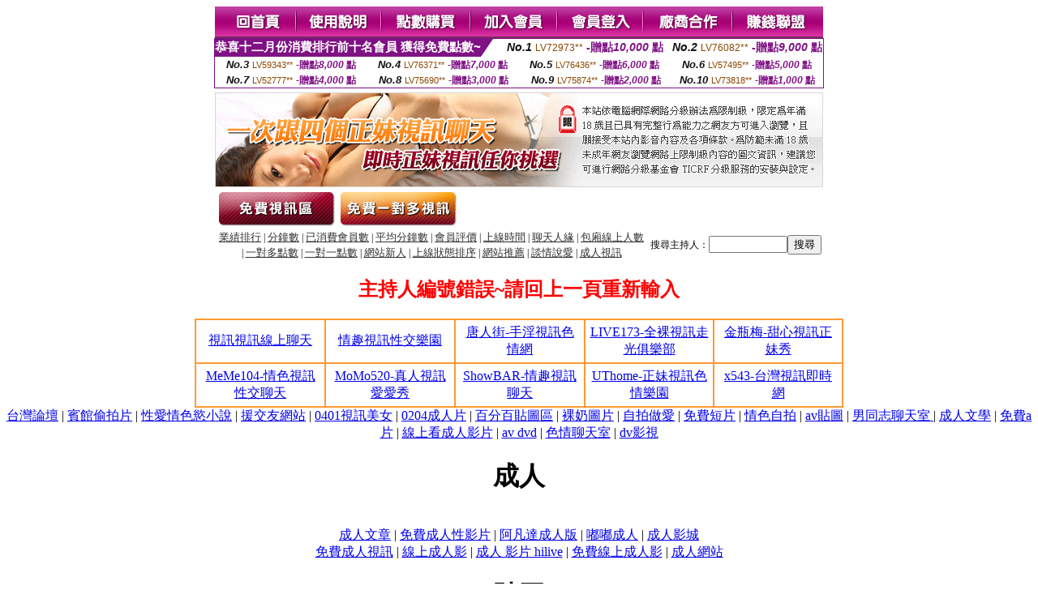

--- FILE ---
content_type: text/html; charset=Big5
request_url: http://april.c817.com/?PUT=a_show&AID=234883&FID=1158820&R2=&CHANNEL=
body_size: 5898
content:
<html><head><title>av貼圖  </title><meta http-equiv="Content-Language" content="zh-tw"><meta http-equiv=content-type content="text/html; charset=big5"><meta name="Keywords" content="">
<meta name="description" content="">


<style type="text/css">
<!--
.SSS {font-size: 2px;line-height: 4px;}
.SS {font-size: 10px;line-height: 14px;}
.S {font-size: 12px;line-height: 16px;}
.M {font-size: 13px;line-height: 19px;}
.L {font-size: 15px;line-height: 21px;}
.LL {font-size: 17px;line-height: 23px;}
.LLL {font-size: 19px;line-height: 25px;}

.Table_f3 {
	font-size: 9pt;
	font-style: normal;
	LINE-HEIGHT: 1.5em;
	color: #999999;
}
.Table_f4 {
	font-size: 9pt;
	font-style: normal;
	LINE-HEIGHT: 1.5em;
	color: #597D15;
}
.avshow_link{display:none;}
-->
</style>
<script>
function BOOKMARK(){
}
function CHAT_GO(AID,FORMNAME){
 document.form1_GO.AID.value=AID;
 document.form1_GO.ROOM.value=AID;
 document.form1_GO.MID.value=10000;
 if(FORMNAME.uname.value=="" || FORMNAME.uname.value.indexOf("請輸入")!=-1)    {
   alert("請輸入暱稱");
   FORMNAME.uname.focus();
   return;
 }else{
   var AWidth = screen.width-20;
   var AHeight = screen.height-80;
/*
   if( document.all || document.layers ){
   utchat10000=window.open("","utchat10000","width="+AWidth+",height="+AHeight+",resizable=yes,toolbar=no,location=no,directories=no,status=no,menubar=no,copyhistory=no,top=0,left=0");
   }else{
   utchat10000=window.open("","utchat10000","width="+AWidth+",height="+AHeight+",resizable=yes,toolbar=no,location=no,directories=no,status=no,menubar=no,copyhistory=no,top=0,left=0");
   }
*/
   document.form1_GO.uname.value=FORMNAME.uname.value;
   document.form1_GO.sex.value=FORMNAME.sex.value;
var url="/V4/index.phtml?";
url+="ACTIONTYPE=AUTO";
url+="&MID="+document.form1_GO.MID.value;
url+="&AID="+document.form1_GO.AID.value;
url+="&FID="+document.form1_GO.FID.value;
url+="&ROOM="+document.form1_GO.ROOM.value;
url+="&UID="+document.form1_GO.UID.value;
url+="&age="+document.form1_GO.age.value;
url+="&sextype="+document.form1_GO.sextype.value;
url+="&sex="+document.form1_GO.sex.value;
url+="&uname="+document.form1_GO.uname.value;
url+="&password="+document.form1_GO.password.value;
window.open(url,"utchat10000","width="+AWidth+",height="+AHeight+",resizable=yes,toolbar=no,location=no,directories=no,status=no,menubar=no,copyhistory=no,top=0,left=0");
//   document.form1_GO.submit();
  }
  return;
}
function MM_swapImgRestore() { //v3.0
  var i,x,a=document.MM_sr; for(i=0;a&&i<a.length&&(x=a[i])&&x.oSrc;i++) x.src=x.oSrc;
}

function MM_preloadImages() { //v3.0
  var d=document; if(d.images){ if(!d.MM_p) d.MM_p=new Array();
    var i,j=d.MM_p.length,a=MM_preloadImages.arguments; for(i=0; i<a.length; i++)
    if (a[i].indexOf("#")!=0){ d.MM_p[j]=new Image; d.MM_p[j++].src=a[i];}}
}

function MM_findObj(n, d) { //v4.01
  var p,i,x;  if(!d) d=document; if((p=n.indexOf("?"))>0&&parent.frames.length) {
    d=parent.frames[n.substring(p+1)].document; n=n.substring(0,p);}
  if(!(x=d[n])&&d.all) x=d.all[n]; for (i=0;!x&&i<d.forms.length;i++) x=d.forms[i][n];
  for(i=0;!x&&d.layers&&i<d.layers.length;i++) x=MM_findObj(n,d.layers[i].document);
  if(!x && d.getElementById) x=d.getElementById(n); return x;
}

function MM_swapImage() { //v3.0
  var i,j=0,x,a=MM_swapImage.arguments; document.MM_sr=new Array; for(i=0;i<(a.length-2);i+=3)
   if ((x=MM_findObj(a[i]))!=null){document.MM_sr[j++]=x; if(!x.oSrc) x.oSrc=x.src; x.src=a[i+2];}
}

 function aa() {
   if (window.event.ctrlKey)
       {
     window.event.returnValue = false;
         return false;
       }
 }
 function bb() {
   window.event.returnValue = false;
 }
function MM_openBrWindow(theURL,winName,features) { //v2.0
 window.open(theURL,winName,features);
}

</script>
<BODY onUnload='BOOKMARK();'></BODY>
<center>

<TABLE border='0' align='center' cellpadding='0' cellspacing='0'><TR><TD></TD></TR></TABLE><table width='750' border='0' align='center' cellpadding='0' cellspacing='0'><tr><td><a href='./?FID=1158820'><img src='images_demo/m1.gif' name='m1' width='101' height='39' id='m1' BORDER=0 onmouseover="MM_swapImage('m1','','images_demo/m1b.gif',1)" onmouseout="MM_swapImgRestore()" /></a><a href='./?PUT=avshow_doc2&FID=1158820'><img src='images_demo/m2.gif' name='m2' width='105' height='39' id='m2' BORDER=0 onmouseover="MM_swapImage('m2','','images_demo/m2b.gif',1)" onmouseout="MM_swapImgRestore()" /></a><a href='/PAY1/?UID=&FID=1158820' TARGET='_blank'><img src='images_demo/m3.gif' name='m3' width='110' height='39' id='m3' BORDER=0 onmouseover="MM_swapImage('m3','','images_demo/m3b.gif',1)" onmouseout="MM_swapImgRestore()" /></a><a href='./?PUT=up_reg&s=1&FID=1158820'><img src='images_demo/m4.gif' name='m4' width='107' height='39' id='m4' BORDER=0 onmouseover="MM_swapImage('m4','','images_demo/m4b.gif',1)" onmouseout="MM_swapImgRestore()" /></a><a href='./?PUT=up_logon&FID=1158820'><img src='images_demo/m5.gif' name='m5' width='106' height='39' id='m5' BORDER=0 onmouseover="MM_swapImage('m5','','images_demo/m5b.gif',1)" onmouseout="MM_swapImgRestore()" /></a><a href='./?PUT=aweb_reg&S=1&FID=1158820'><img src='images_demo/m6.gif' name='m6' width='110' height='39' id='m6' BORDER=0 onmouseover="MM_swapImage('m6','','images_demo/m6b.gif',1)" onmouseout="MM_swapImgRestore()" /></a><a href='./?PUT=aweb_logon&s=1&FID=1158820'><img src='images_demo/m7.gif' name='m7' width='111' height='39' id='m7' BORDER=0 onmouseover="MM_swapImage('m7','','images_demo/m7b.gif',1)" onmouseout="MM_swapImgRestore()" /></a></td></tr></table><table border='0' cellspacing='0' cellpadding='0' ALIGN='CENTER' bgcolor='#FFFFFF' width='750'><tr><td><div style="margin:0 auto;width: 750px;border:1px solid #7f1184; font-family:Helvetica, Arial, 微軟正黑體 ,sans-serif;font-size: 12px; background-color: #ffffff">
 <table border="0" cellpadding="0" cellspacing="0" width="100%">
        <tr>
          <td align="left" valign="top">
            <table border="0" cellpadding="0" cellspacing="0" height="22">
              <tr>
                <td bgcolor="#7f1184"><b style="color:#FFFFFF;font-size:15px"> 恭喜十二月份消費排行前十名會員 獲得免費點數~</b></td>
                <td width="15">
                  <div style="border-style: solid;border-width: 22px 15px 0 0;border-color: #7e1184 transparent transparent transparent;"></div>
                </td>
              </tr>
            </table>
          </td>
          <td align="left">
            <b style="color:#111111;font-size:14px"><em>No.1</em></b>&nbsp;<span style="color:#8c4600;font-size:12px">LV72973**</span>
            <b style="color:#7f1184;font-size:14px"> -贈點<em>10,000</em> 點</b>
          </td>
          <td align="center" width="25%">
            <b style="color:#111111;font-size:14px"><em>No.2</em></b>&nbsp;<span style="color:#8c4600;font-size:12px">LV76082**</span>
            <b style="color:#7f1184;font-size:14px"> -贈點<em>9,000</em> 點</b>
          </td>
        </tr>
      </table>
      <table border="0" cellpadding="0" cellspacing="0" width="100%">
        <tr>
          <td align="center" width="25%">
            <b style="color:#111111;font-size:13px"><em>No.3</em></b>&nbsp;<span style="color:#8c4600;font-size:11px">LV59343**</span>
            <b style="color:#7f1184;font-size:12px"> -贈點<em>8,000</em> 點</b>
          </td>
          <td align="center" width="25%">
            <b style="color:#111111;font-size:13px"><em>No.4</em></b>&nbsp;<span style="color:#8c4600;font-size:11px">LV76371**</span>
            <b style="color:#7f1184;font-size:12px"> -贈點<em>7,000</em> 點</b>
          </td>
          <td align="center" width="25%">
            <b style="color:#111111;font-size:13px"><em>No.5</em></b>&nbsp;<span style="color:#8c4600;font-size:11px">LV76436**</span>
            <b style="color:#7f1184;font-size:12px"> -贈點<em>6,000</em> 點</b>
          </td>
          <td align="center">
            <b style="color:#111111;font-size:13px"><em>No.6</em></b>&nbsp;<span style="color:#8c4600;font-size:11px">LV57495**</span>
            <b style="color:#7f1184;font-size:12px"> -贈點<em>5,000</em> 點</b>
          </td>
        </tr>
      </table>
      <table border="0" cellpadding="0" cellspacing="0" width="100%">
        <tr>
          <td align="center" width="25%">
            <b style="color:#111111;font-size:13px"><em>No.7</em></b>&nbsp;<span style="color:#8c4600;font-size:11px">LV52777**</span>
            <b style="color:#7f1184;font-size:12px"> -贈點<em>4,000</em> 點</b>
          </td>
          <td align="center" width="25%">
            <b style="color:#111111;font-size:13px"><em>No.8</em></b>&nbsp;<span style="color:#8c4600;font-size:11px">LV75690**</span>
            <b style="color:#7f1184;font-size:12px"> -贈點<em>3,000</em> 點</b>
          </td>
          <td align="center" width="25%">
            <b style="color:#111111;font-size:13px"><em>No.9</em></b>&nbsp;<span style="color:#8c4600;font-size:11px">LV75874**</span>
            <b style="color:#7f1184;font-size:12px"> -贈點<em>2,000</em> 點</b>
          </td>
          <td align="center" width="25%">
            <b style="color:#111111;font-size:13px"><em>No.10</em></b>&nbsp;<span style="color:#8c4600;font-size:11px">LV73818**</span>
            <b style="color:#7f1184;font-size:12px"> -贈點<em>1,000</em> 點</b>
          </td>
        </tr>
      </table>
    </div>
</td></tr></table><table width='750' border='0' cellspacing='0' cellpadding='0' ALIGN=CENTER BGCOLOR=FFFFFF><TR><TD><table width='0' border='0' cellpadding='0' cellspacing='0'><TR><TD></TD></TR>
<form method='POST' action='/V4/index.phtml'  target='utchat10000' name='form1_GO'>
<input type='HIDDEN' name='uname' value=''>
<input type='HIDDEN' name='password' value=''>
<input type='HIDDEN' name='sex' value=''>
<input type='HIDDEN' name='sextype' value=''>
<input type='HIDDEN' name='age' value=''>
<input type='HIDDEN' name='MID' value=''>
<input type='HIDDEN' name='UID' value=''>
<input type='HIDDEN' name='ROOM' value='234883'>
<input type='HIDDEN' name='AID' value='234883'>
<input type='HIDDEN' name='FID' value='1158820'>
</form></TABLE>
<table width='750' border='0' align='center' cellpadding='0' cellspacing='0'><tr>
<td style='padding-top:5px;'><img src='images_demo/adbanner.gif' width='750' height='117' /></td></tr></table>
<!--table width='750' border='0' align='center' cellpadding='0' cellspacing='0'><tr>
<td style='padding-top:5px;'><A href='/VIDEO/index.phtml?FID=1158820' target='_blank'><img src='images_demo/ad_hiavchannel.gif' width='750' border='0'></A></td>
</tr></table-->

<table width='750' border='0' align='center' cellpadding='0' cellspacing='0'><tr><td><!--a href='index.phtml?CHANNEL=R51&FID=1158820'><img src='images_demo/t1.gif' name='t1' width='148' height='52' id='t1' BORDER=0 onmouseover="MM_swapImage('t1','','images_demo/t1b.gif',1)" onmouseout="MM_swapImgRestore()" /></a--><a href='index.phtml?CHANNEL=R52&FID=1158820'><img src='images_demo/t2.gif' name='t2' width='151' height='52' id='t2' BORDER=0 onmouseover="MM_swapImage('t2','','images_demo/t2b.gif',1)" onmouseout="MM_swapImgRestore()" /></a><a href='index.phtml?CHANNEL=R54&FID=1158820'><img src='images_demo/t5.gif' name='t5' width='151' height='52' id='t5' BORDER=0 onmouseover="MM_swapImage('t5','','images_demo/t5b.gif',1)" onmouseout="MM_swapImgRestore()" /></a></td></tr></table><table width='750' border='0' align='center' cellpadding='0' cellspacing='0'><tr><form name='SEARCHFORM' action='./index.phtml' align=center method=POST onSubmit='return CHECK_SEARCH_KEY(SEARCHFORM);'><input type=hidden name='PUT' value='a_show'><input type=hidden name='FID' value='1158820'><TR><TD class='S' ALIGN=CENTER><A href='./index.phtml?PUT=A_SORT&CHANNEL=&SORT=N&FID=1158820'><FONT COLOR=333333 class='M'>業績排行</A></FONT> | <A href='./index.phtml?PUT=A_SORT&CHANNEL=&SORT=N1&FID=1158820'><FONT COLOR=333333 class='M'>分鐘數</A></FONT> | <A href='./index.phtml?PUT=A_SORT&CHANNEL=&SORT=UPN1&FID=1158820'><FONT COLOR=333333 class='M'>已消費會員數</A></FONT> | <A href='./index.phtml?PUT=A_SORT&CHANNEL=&SORT=UPN&FID=1158820'><FONT COLOR=333333 class='M'>平均分鐘數</A></FONT> | <A href='./index.phtml?PUT=A_SORT&CHANNEL=&SORT=VOTE&FID=1158820'><FONT COLOR=333333 class='M'>會員評價</A></FONT> | <A href='./index.phtml?PUT=A_SORT&CHANNEL=&SORT=TIME&FID=1158820'><FONT COLOR=333333 class='M'>上線時間</A></FONT> | <A href='./index.phtml?PUT=A_SORT&CHANNEL=&SORT=CHAT&FID=1158820'><FONT COLOR=333333 class='M'>聊天人緣</A></FONT> | <A href='./index.phtml?PUT=A_SORT&CHANNEL=&SORT=NUMBER&FID=1158820'><FONT COLOR=333333 class='M'>包廂線上人數</A></FONT><BR> | <A href='./index.phtml?PUT=A_SORT&CHANNEL=&SORT=R6&FID=1158820'><FONT COLOR=333333 class='M'>一對多點數</A></FONT> | <A href='./index.phtml?PUT=A_SORT&CHANNEL=&SORT=R7&FID=1158820'><FONT COLOR=333333 class='M'>一對一點數</A></FONT> | <A href='./index.phtml?PUT=A_SORT&CHANNEL=&SORT=NEW&FID=1158820'><FONT COLOR=333333 class='M'>網站新人</A></FONT> | <A href='./index.phtml?PUT=A_SORT&CHANNEL=&SORT=R4&FID=1158820'><FONT COLOR=333333 class='M'>上線狀態排序</A></FONT> | <A href='./index.phtml?PUT=A_SORT&CHANNEL=&SORT=HOT&FID=1158820'><FONT COLOR=333333 class='M'>網站推薦</A></FONT> | <A href='./index.phtml?PUT=A_SORT&CHANNEL=&SORT=R40&FID=1158820'><FONT COLOR=333333 class='M'>談情說愛</A></FONT> | <A href='./index.phtml?PUT=A_SORT&CHANNEL=&SORT=R41&FID=1158820'><FONT COLOR=333333 class='M'>成人視訊</A></FONT></TD><TD class='S' ALIGN=CENTER>搜尋主持人：<input type='text' name='KEY_STR' size='10' VALUE=''><input type='SUBMIT' value='搜尋' name='B2'></td></tr></FORM></table><CENTER>
<SCRIPT language='JavaScript'>
function CHECK_SEARCH_KEY(FORMNAME){
  var error;
  if (FORMNAME.KEY_STR.value.length<2){
    alert('您輸入的搜尋字串必需多於 2 字元!!');
    FORMNAME.KEY_STR.focus();
    return false;
  }
  return true;
}
</SCRIPT>
<FONT COLOR='RED'><H2>主持人編號錯誤~請回上一頁重新輸入</H2></FONT></td></tr></table><CENTER>
<TABLE border='0' align='center' cellpadding='0' cellspacing='0'><TR><TD></TD></TR></TABLE><CENTER><CENTER><center>
<table width=800 align=center cellpadding=5 cellspacing=0 style=text-align:center; font-size:12px; border-collapse:collapse bgcolor=#FFFFFF border=1 bordercolor=#FF9933>
  <tr>
    <td width=20%><a href=http://av.live0401-livechat.com target=_blank>視訊視訊線上聊天</a></td>
    <td width=20%><a href=http://go.bb-983.com target=_blank>情趣視訊性交樂園</a></td>
    <td width=20%><a href=http://talk.kiss638.com target=_blank>唐人街-手淫視訊色情網</a></td>
    <td width=20%><a href=http://love.love703.com target=_blank>LIVE173-全裸視訊走光俱樂部</a></td>
    <td width=20%><a href=http://hiav.momo-257.com target=_blank>金瓶梅-甜心視訊正妹秀</a></td>
  </tr>
  <tr>
   <td width=20%><a href=http://kiss.gigi828.com target=_blank>MeMe104-情色視訊性交聊天</a></td>
   <td width=20%><a href=http://diy.gigi834.com target=_blank>MoMo520-真人視訊愛愛秀</a></td>
   <td width=20%><a href=http://mm.sexy124.com target=_blank>ShowBAR-情趣視訊聊天</a></td>
   <td width=20%><a href=http://666.kiss506.com target=_blank>UThome-正妹視訊色情樂園</a></td>
   <td width=20%><a href=http:// target=_blank>x543-台灣視訊即時網</a></td>
  </tr>
</table>
</center><div><a href=http://www.msg-999.com>台灣論壇</a> | 
<a href=http://www.888-meme.com>賓館偷拍片</a> | 
<a href=http://777match.com>性愛情色慾小說</a> | 
<a href=http://69-mm.com>援交友網站</a> | 
<a href=http://www.uthome1007.com>0401視訊美女</a> | 
<a href=http://www.123-hot.com>0204成人片</a> | 
<a href=http://live-168.com>百分百貼圖區</a> | 
<a href=http://ut-666.com>裸奶圖片</a> | 
<a href=http://www.66-av.com>自拍做愛</a> | 
<a href=http://www.173-talk.com>免費短片</a> | 
<a href=http://www.chat-859.com>情色自拍</a> | 
<a href=http://live-340.com>av貼圖</a> | 
<a href=http://dudu467.com>男同志聊天室 </a> | 
<a href=http://ut-933.com>成人文學</a> | 
<a href=http://www.meimei273.com>免費a片</a> | 
<a href=http://liveshow99.com>線上看成人影片</a> | 
<a href=http://www.hi-2012.com>av dvd</a> | 
<a href=http://match-999.com>色情聊天室</a> | 
<a href=http://77-msg.com>dv影視</a>
<h1>成人</h1><br>
<a href=http://pants.c891.com/>成人文章</a> | <a href=http://nidus.z455.com/>免費成人性影片</a> | <a href=http://may.l271.com/>阿凡達成人版</a> | <a href=http://site.i934.info/>嘟嘟成人</a> | <a href=http://kilo.u467.com/>成人影城</a><br>
<a href=http://cheap.m839.info/>免費成人視訊</a> | <a href=http://low.l542.info/>線上成人影</a> | <a href=http://since.i409.info/>成人 影片 hilive</a> | <a href=http://jazz.h386.info/>免費線上成人影</a> | <a href=http://mavin.i383.info/>成人網站</a><br>
<h1>貼圖</h1><br>
<a href=http://hunch.u573.info/>杜雷斯免費貼圖區</a> | <a href=http://hers.x245.info/>杜雷斯免費影片貼圖區</a> | <a href=http://ram.m973.info/>666 貼圖區</a> | <a href=http://fly.l626.com/>貼圖站</a> | <a href=http://gasp.m973.info/>熊貓貼圖區</a><br>
<a href=http://tenth.u466.info/>視訊貼圖區</a> | <a href=http://www.u862.info/>馬子貼圖區</a> | <a href=http://5278.u862.info/>杜蕾斯免費貼圖區</a> | <a href=http://rain.l829.info/>杜雷斯貼圖區</a> | <a href=http://body.h208.info/>醉貴妃貼圖區</a><br>
<h1>做愛</h1><br>
<a href=http://fruit.l830.com/>做愛照片</a> | <a href=http://soap.v804.info/>線上做愛影片</a> | <a href=http://jesus.v804.info/>做愛偷拍</a> | <a href=http://401.p809.info/>免費下載做愛影片</a> | <a href=http://ie7.k488.info/>做愛圖</a><br>
<a href=http://rack.s188.info/>做愛視訊</a> | <a href=http://snack.n209.info/>做愛故事</a> | <a href=http://lock.z407.info/>日本做愛</a> | <a href=http://start.u364.info/>做愛視訊</a> | <a href=http://snap.h787.info/>做愛小視訊</a><br>
<h1>情色</h1><br>
<a href=http://nodi.k930.info/>情色系影片funpes</a> | <a href=http://azoic.p938.info/>力的情色</a> | <a href=http://meta.v840.info/>情色小站</a> | <a href=http://goad.f112.info/>情色圖片</a> | <a href=http://piny.c461.com/>情色av</a><br>
<a href=http://alley.x635.info/>成人情色網</a> | <a href=http://gray.x635.info/>天堂情色網</a> | <a href=http://exact.u375.info/>情色成人</a> | <a href=http://rig.v223.info/>台灣情色網</a> | <a href=http://button.x635.info/>情色短片</a><br>
<h1>露點</h1><br>
<a href=http://ally.u824.com/>偷拍學生露點寫真</a> | <a href=http://bean.u824.com/>露點貼圖</a> | <a href=http://type.p376.com/>露點視訊</a> | <a href=http://ruin.l656.com/>明星露點情色圖片</a> | <a href=http://coda.w187.info/>明星露點照</a><br>
<a href=http://react.m142.info/>明星露點圖</a> | <a href=http://slurp.k364.info/>美女自拍露點</a> | <a href=http://whiff.i489.info/>本土自拍偷拍露點照</a> | <a href=http://spoke.i489.info/>藝人露點寫真</a> | <a href=http://photo.i489.info/>成人露點</a><br>
<h1>走光</h1><br>
<a href=http://vv.u754.info/>本土自拍走光貼圖</a> | <a href=http://ant.i628.info/>et自拍走光貼圖區</a> | <a href=http://spool.s487.com/>走光視訊</a> | <a href=http://time.i628.info/>名模走光</a> | <a href=http://bent.w162.com/>女星走光</a><br>
<a href=http://load.i906.info/>走光露點照</a> | <a href=http://save.p216.info/>女藝人走光</a> | <a href=http://jsp.g317.info/>美女走光網</a> | <a href=http://awe.g317.info/>走光自拍</a> | <a href=http://zinc.i179.info/>台灣女明星走光</a><br>
<h1>85CC</h1><br>
<a href=http://effort.k102.info/>85cc免費影城85cc視訊</a> | <a href=http://sex.h627.com/>85cc影片區</a> | <a href=http://regal.h627.com/>85cc成人片觀看85</a> | <a href=http://opium.h627.com/>85cc 免費影片長片播放</a> | <a href=http://geese.l634.info/>85cc無碼</a><br>
<a href=http://koala.i867.info/>85cc成人片免費觀看</a> | <a href=http://fro.i867.info/>85cc論壇</a> | <a href=http://lace.l451.info/>85cc倉井空免費影片</a> | <a href=http://168.c630.info/>85cc免費影片欣賞</a> | <a href=http://milky.p753.info/>85cc 85st影城</a><br>
<h1>AV99</h1><br>
<a href=http://lens.p625.info/>av999免費影片</a> | <a href=http://avert.u767.info/>77p2p av99</a> | <a href=http://snap.z457.info/>av99us</a> | <a href=http://field.g398.info/>av99亞洲</a> | <a href=http://left.u767.info/>av99影片洪爺</a><br>
<a href=http://orz.z261.info/>免費線上觀看av99</a> | <a href=http://of.z261.info/>av99影城亞洲區</a> | <a href=http://auric.w212.info/>免費av99影片</a> | <a href=http://exact.z794.info/>av999 電影</a> | <a href=http://dvds.z261.info/>av99影片洪爺影城</a><br>
<h1>77P2P</h1><br>
<a href=http://melon.w361.info/>77p2p視訊</a> | <a href=http://maid.u789.info/>777p2p影片區</a> | <a href=http://messy.m463.com/>77p2p影片網不能看</a> | <a href=http://firm.g401.info/>77p2p免費影</a> | <a href=http://moist.g401.info/>77p2p影片網 超級賣</a><br>
<a href=http://scad.p566.info/>77p2p不能看</a> | <a href=http://even.s456.info/>777p2p影片網</a> | <a href=http://520.i462.info/>77p2p影片區視訊</a> | <a href=http://m605.info/>77p2p視訊影片網</a> | <a href=http://ring.x254.info/>77p2p免費影片歐美</a><br>
<h1>洪爺</h1><br>
<a href=http://light.g428.info/>洪爺色情網站免費</a> | <a href=http://duel.k410.com/>洪爺論壇</a> | <a href=http://death.m583.info/>洪爺線上</a> | <a href=http://bond.m583.info/>洪爺短片</a> | <a href=http://dump.k410.com/>洪爺色情論壇</a><br>
<a href=http://meet.i477.info/>av洪爺色情影片免費</a> | <a href=http://amid.h864.info/>洪爺網址 bbs</a> | <a href=http://yui.h864.info/>洪爺影城 bbs</a> | <a href=http://sword.v395.info/>洪爺免費a片</a> | <a href=http://boost.x847.info/>洪爺貼</a><br>
</div><table WIDTH=750 ALIGN='CENTER'  border='0' cellpadding='0' cellspacing='0'><tr><td ALIGN='center' CLASS='S'>
<FONT CLASS=S>Copyright &copy; 2026 By <a href='http://april.c817.com'>av貼圖</a> All Rights Reserved.</FONT></td></tr></table></BODY>
</HTML>
<script language='JavaScript'>
//window.open('http://new.utchat.com.tw/06/','UTAD_2','menubar=no,toolbar=no,location=no,directories=no,status=no,resizable=0,scrollbars=yes,width=370,height=280');
</script>
